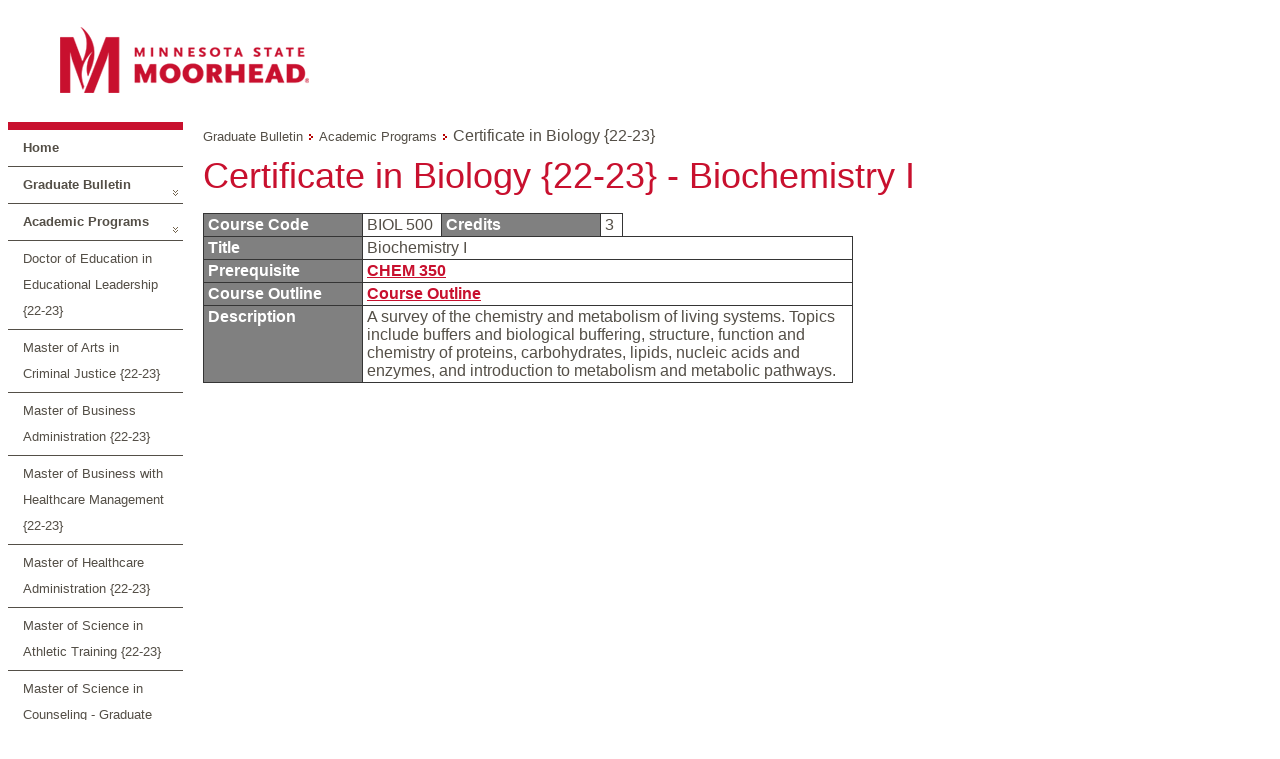

--- FILE ---
content_type: text/html; charset=utf-8
request_url: https://navigator.mnstate.edu/Catalog/ViewCatalog.aspx?pageid=viewcatalog&topicgroupid=5351&entitytype=CID&entitycode=BIOL+500&loaduseredits=True
body_size: 27966
content:


<!DOCTYPE html>

<html xmlns="http://www.w3.org/1999/xhtml" >
<head id="ctl00_ctl00_head"><title>
	Navigator Suite - Catalog - View Catalog
</title><link href="../App_Themes/Moorhead/Amanda.css" type="text/css" rel="stylesheet" /><link href="../App_Themes/Moorhead/Catalog.css" type="text/css" rel="stylesheet" /><link href="../App_Themes/Moorhead/Default.css" type="text/css" rel="stylesheet" /><link href="../App_Themes/Moorhead/Layout.css" type="text/css" rel="stylesheet" /></head>
<body>
	<form method="post" action="./ViewCatalog.aspx?pageid=viewcatalog&amp;topicgroupid=5351&amp;entitytype=CID&amp;entitycode=BIOL+500&amp;loaduseredits=True" id="aspnetForm">
<div class="aspNetHidden">
<input type="hidden" name="__EVENTTARGET" id="__EVENTTARGET" value="" />
<input type="hidden" name="__EVENTARGUMENT" id="__EVENTARGUMENT" value="" />
<input type="hidden" name="__VIEWSTATE" id="__VIEWSTATE" value="NuCzKv9fWZo7KIdUNgYEt8jcAG4ouhJ0k4YYhvMNi8qPcYPVVrb7Xf0UO0TsY7wXgd5RdAQPii2nNTCUZ02i7fsFcbvA1ugqvt3sWz0Y6PwkJkS7pVfJCtg3sVp0/zksAPUHlfXGE1McHz9mOnkKAeYZrfpgJG6v59hVNjKLiiYSdWv6iGNmjvAEP0MnNB4AktRHujlA9n2fuDgLohY1Fjqgu5s0gKHoUmOMnysTPT8/aYozTttXxBTgSIzKXphZB/6X2TiCqGNsQN6Ic2X8a0ZfgYfdPbSGG/5eogvKmc+LwMs/uFgkvUc4jQ0TkDu7BlNVKc+6A4okCLJUAtEiUY91yaroeeIJYUPOWcSIbe4=" />
</div>

<script type="text/javascript">
//<![CDATA[
var theForm = document.forms['aspnetForm'];
function __doPostBack(eventTarget, eventArgument) {
    if (!theForm.onsubmit || (theForm.onsubmit() != false)) {
        theForm.__EVENTTARGET.value = eventTarget;
        theForm.__EVENTARGUMENT.value = eventArgument;
        theForm.submit();
    }
}
//]]>
</script>


<script src="/WebResource.axd?d=pynGkmcFUV13He1Qd6_TZExhIm21b7eSgbaSk05NtN1E7lQ-gks9jYiyxY9wdJHdo9jiABYcJLczVYV6po3aRg2&amp;t=638942030805310136" type="text/javascript"></script>


<script src="/ScriptResource.axd?d=yeSNAJTOPtPimTGCAo3Llbq1-Z4Uv__vGlvGeiLCAj8_YkurKNgY5WkaM_pgMqseFt-wemsbAZEw06T6CMpogJAUmwohCZSf2Yf5WifHD68bYYkk7bh2NACABiPqsF3l0&amp;t=59315791" type="text/javascript"></script>
<script type="text/javascript">
//<![CDATA[
if (typeof(Sys) === 'undefined') throw new Error('ASP.NET Ajax client-side framework failed to load.');
//]]>
</script>

<script src="/ScriptResource.axd?d=DT3YJR8QaqV61-teuz0hggn2aX8ApBMqCTs33pmYMlgvE6R8ARQ5kAQXWpQws2ZcyJWCJscRkMXTjQZdz6bcp5uA2jM2LM2C5DTLuMy67lchMQucWj3ADL1fa9oE2lXRNnpnFD1kFVKlEXMfMrbiNw2&amp;t=59315791" type="text/javascript"></script>
<script src="../Javascript/jquery-1.3.2.min.js" type="text/javascript"></script>
<script src="../Javascript/jquery-ui-1.7.1.custom.min.js" type="text/javascript"></script>
<script src="../Javascript/jquery.cluetip.js" type="text/javascript"></script>
<script src="../Javascript/jquery.json.min.js" type="text/javascript"></script>
<script src="../Javascript/jquery.contextmenu.r2.js" type="text/javascript"></script>
<script src="../Javascript/jquery.form.js" type="text/javascript"></script>
<script src="../Javascript/jquery.deac.js" type="text/javascript"></script>
<script src="../Javascript/ui.toaster.js" type="text/javascript"></script>
<script src="/ScriptResource.axd?d=xXyXm_bRgGX8bUPGrtt_nu2gl4LN1WzA4fDqhOfO6bCkL7foZVKcOd17VYwT7JJbOwkTOoO5q00ibSEHEIgYBWVIAab9LW0pTiEIrgxOQ3SPe83I-O_-t1dhszQCeNdDB9CqCBOrkq64ezmSgWIxkUqba_9OxH5Iv32AssH4WgEpL3i5tLtYPbPuLqizE-vn0&amp;t=ffffffffb4aa1f14" type="text/javascript"></script>
<script src="/ScriptResource.axd?d=atBqXbZSvsNYIJdMUft-9X6_u6xKYcstL2pBtHui_YTp4hc5DL_7t9C-OSxEoNgShuV05_Em_hYe-87AUo9b7ADJZIu-Io5l8UJvpvEspdcB6CG5tjR1wD9_R6SZhqfcGC4M3miN5y3YlMuT5fseQRAO4qqJTANH42FB5Yl9jeip7F0EGPc3mTs-mE3L-OJP0&amp;t=ffffffffb4aa1f14" type="text/javascript"></script>
<script src="../App_Themes/NavigatorSuite/js/respond.js" type="text/javascript"></script>
<script src="/bundles/WebFormsJs?v=AAyiAYwMfvmwjNSBfIMrBAqfU5exDukMVhrRuZ-PDU01" type="text/javascript"></script>
<script src="/ScriptResource.axd?d=HmPHS4c8DJOsyehLgTYT9B73fumG69lFJx1eK1HX-zLfnD4Y-PdSWFeEmNJkOA-ZPtlyfHuBsuHWvzxUHRvR09EiUdHk-rgE6tZ0amOobRpPYPd_ePJXaEVRqQ9ROT1Q0&amp;t=59315791" type="text/javascript"></script>
<script src="/ScriptResource.axd?d=yU8qy6lBkK3tBrsJLcY-r72Hc10i9lvrZDGH4_51Z4tU840Ed1ArEdBMvEWX2Nc05HLM25Q3MMivQLR8M_NMnXaYeWuGdW01xEuX93xeRqsiEOwtYBvnR97L9W59YjUC0&amp;t=59315791" type="text/javascript"></script>
<script src="/ScriptResource.axd?d=NoZa34-nMS7-Xc6gGOLpOiAFRPiLVZ_BCWtI5k6nruizWZqKu3USIh6sf43_DFoBgBJ4_2TotykQQJ-UDjO8buXlVT9u3xkvta8Z3vYORnHgy7pdON-_rjzbM9fLNn8tMEd9iOIAsWkcq1M1Bivvyw2&amp;t=59315791" type="text/javascript"></script>
<script src="/ScriptResource.axd?d=5wXllp0R9IGmTo_t5PpL_7Xg9GwVbig932smSGBAcBtt4iLYq2RjRTZElOJMT_bY2BdkfO569rlUdWuV22ovbJnggxPh0AtcmDsPvSaTY3eXuoxBqE8WwFD51tKbyWSGDBoBlDRy00VjJ4KolzEZVA2&amp;t=59315791" type="text/javascript"></script>
<script src="/ScriptResource.axd?d=4_gab3U6BZ-MxaDo3nzgHi7TdnSFc6kNqYAbYsne-SFxBB29-dIypb9iQHiOP5MnsW0ua5OyqAaY6yEZxlGQtWkqWs7aNMQESGyVDdo7drzKC1XcW3zqDESaYiAu6ihZDTyTab7vYqTbERhCFyW7dQ2&amp;t=59315791" type="text/javascript"></script>
<script src="/ScriptResource.axd?d=GIDUvP_Wj4GjkKB3ra3W_yn7sttiSCcdKx2PlQFKtU2MWpCvtqPGI4dTcXwrKH_ptjj3zolbhcxvZO-p1eOsGtxWs-XUGtdip0AwjjzB27xdectPbEmkh2nxpDPSoXLQQI1bOv-AKn0K4_MXp9v3iA2&amp;t=59315791" type="text/javascript"></script>
<script src="/ScriptResource.axd?d=wlT_R2DeOdZ-aZsIrpQtodWATPCxO5_rgzOU7nHpYt8kmYAwDdtecQIPhE33FgdP2WmdeYDEJKmcF7n8OIqiXnIQFjZnTclLd_YCzfTqf7MLbMicNEJk6c9cdEd7rxz7Ky157V6mD5XYydAxrpjv1A2&amp;t=59315791" type="text/javascript"></script>
<script src="/ScriptResource.axd?d=fLmPtwBM7iAqsX1ogwShTxPsnuw7s2Hcu_6Dy63SaAHq7BuRQ4puQilbW8F8lnMR8lPNWi80-6IQhc1smNVsQoAZZVjTUHzCnd-kVlrkxWgsUh2f2gN545H_cZsKVxhH0&amp;t=59315791" type="text/javascript"></script>
<script src="/ScriptResource.axd?d=KlVVRC4N-YzWREwWDKOK9Jz2ON8i-fHV_l3EwoOJn0MsfSU2dVOHu6JA8HfaECvAHVPAVGu1fk8iCTN6lbN7tTxCP9HtjqJ0Pzl07BKlfEgyZX6Qr2iY0RNh_4YLMyirnntYjYuN_r3bgK8SSW764A2&amp;t=59315791" type="text/javascript"></script>
<script src="/ScriptResource.axd?d=5Nr-uMYZyLm5xEuw-KjrfdGqnQ1ffYGZl2Sl7Ynwl6AVkOppShy-RVbjSANHaS37xIeWJQOtKwj2YTay-wF2o4D3we8icQl8bV4qr4H0SKnB3pmb7g7Y1uRwRmppQJ_OyfGA6AnV4yGjqogYWkJ5044nbfqW8WNkZh0GYCTkd9A1&amp;t=59315791" type="text/javascript"></script>
<script src="/ScriptResource.axd?d=OFchIa8TEHI7HoGbRKmlec53EWiZftYjz6KhvWj9MOvaQDMA43GpfcC0mYIwui-OSdtmJSSMz8Jn0fisLzSEVGTa6FvaUth8RxpVmz7bO46-qg_u6C3A7iz5Ca0HuouUJZZ_8s4JL1nwYH_icdXcYA2&amp;t=59315791" type="text/javascript"></script>
<script src="/ScriptResource.axd?d=bIonRf5y09ikKo0gXuFwrzyOkxrSmquB9b264lnbh5g5gGA9ZvIVqPO7Dj_sN70LRXP8FHFowGkxJbLTsHizigwTFi_K872kv4TLUg3ZzokQ_SodBA0mD3eeU5mh9UfbkQw89z9blr6mZDdF5asfcp-HpcivVKun9XT0LbmvxRM1&amp;t=59315791" type="text/javascript"></script>
<script src="/ScriptResource.axd?d=mi2OcNv48xWANXsxQ04XhoBjt2lkBDyY01_tGJ8WcWD7pYbnUeqE-GZRox-jq99OUFpLbWKpjLcZ3398HZvbLay03wEgIaKoj1R2I1zd9vIhA8mwBtNbUMJgkGa4s26i0&amp;t=59315791" type="text/javascript"></script>
<script src="/ScriptResource.axd?d=pm_NLmic1FzmzFbRjsvfIO96iR-RNc2mItGZElPr4xGR5-GBYlFMJntkwlP7L7VyL9mFEeDJaViGy5Dk2Sdd-JQ0qKTz5W3J6rd3FXRAzT6yr6MKBXCjQsbF7WuyA0Ls0&amp;t=59315791" type="text/javascript"></script>
<script src="/ScriptResource.axd?d=VlfI4xD6HtABU5Rw0MhkIT6Q60E3jImPhJigshU8JCjis4EXv3ALEdLiiO4pKyPvpSZR0qQG_RueYOnmu5ceAbr92I4V-qlgXlqIdbfGetaIELIQHKeBnYVtok614-XHl-U7e_XIXmS6iLr7UElNfw2&amp;t=59315791" type="text/javascript"></script>
<script src="/ScriptResource.axd?d=wGudlNUh3NXCjvyZmqc7e6kgzqk55BUar8wY0HK5tNyuTNit7tsrSPcAn06RdjP3Z2lDD_IskX25LHDidhHAQR94xOmzj9DegjTUgYL5NKAb9SFxYBFtXbT0RnK3-ZObLcsKAqBwSn-XxqrYB9ggNQ2&amp;t=59315791" type="text/javascript"></script>
<script src="/ScriptResource.axd?d=1MUcAleZsElV5ObEl_9Ztd9wNuW85WBqdVXtMCZiSekX-30KIeyxd2Jek5MXYYTys9I7suSZNMpvnpK3WHO9KapIQUDUcPAEPwogLiHxJGcPD9p14sKQRf6NkgU76Rm6kKuNgWea3OcYHl_pIv5Y-A2&amp;t=59315791" type="text/javascript"></script>
<script src="/ScriptResource.axd?d=fD5ScntIQ6xGRLqCKve7VPBSr9tcxz8eMFcEQfCaXx55sf8fmfSPeQuDaBo1D9fsyxKcvjEJRjrMA6AtfQRoZN5gOMd68UvY0UjdOqHU82iw6yOhxhdrjbGcAGrxrb2zkGONz3J7345_dQtvT53_e10DyleB0R3sc6thYIKg2tA1&amp;t=59315791" type="text/javascript"></script>
<script src="/ScriptResource.axd?d=8ixDPGNlZF3v1mdwd7XU19KW9Ru1e4QO9lqAoyuJsi1cuEvkDfmDMT74zTeH0DCtYcpQo9wqNRhNCZoTdeZ57id8tauz0xZ9fDyIi4crxnFKSemnImdhkBR9GMTFkIjtkwr__EhnQpp9woP7zRhm8A2&amp;t=59315791" type="text/javascript"></script>
<script src="/ScriptResource.axd?d=dCxEpbHev_28Udz_vQvSNOdQ9bj8-zJceGYNWvUkb-xz4d3uJnZi4Sbm1bsNGAXHRx7NGu-Fzja7fYbaV675kuFUB6Q5-GwM9xa3ZUSJVORnLvTYRquVyTgy8n0vkB9ziUxm9Swg0et0eP9tZsg16Q2&amp;t=59315791" type="text/javascript"></script>
<script type="text/javascript">
//<![CDATA[
var PageMethods = function() {
PageMethods.initializeBase(this);
this._timeout = 0;
this._userContext = null;
this._succeeded = null;
this._failed = null;
}
PageMethods.prototype = {
_get_path:function() {
 var p = this.get_path();
 if (p) return p;
 else return PageMethods._staticInstance.get_path();},
HasPermissionGroup:function(groupCode,succeededCallback, failedCallback, userContext) {
/// <param name="groupCode" type="String">System.String</param>
/// <param name="succeededCallback" type="Function" optional="true" mayBeNull="true"></param>
/// <param name="failedCallback" type="Function" optional="true" mayBeNull="true"></param>
/// <param name="userContext" optional="true" mayBeNull="true"></param>
return this._invoke(this._get_path(), 'HasPermissionGroup',false,{groupCode:groupCode},succeededCallback,failedCallback,userContext); }}
PageMethods.registerClass('PageMethods',Sys.Net.WebServiceProxy);
PageMethods._staticInstance = new PageMethods();
PageMethods.set_path = function(value) {
PageMethods._staticInstance.set_path(value); }
PageMethods.get_path = function() { 
/// <value type="String" mayBeNull="true">The service url.</value>
return PageMethods._staticInstance.get_path();}
PageMethods.set_timeout = function(value) {
PageMethods._staticInstance.set_timeout(value); }
PageMethods.get_timeout = function() { 
/// <value type="Number">The service timeout.</value>
return PageMethods._staticInstance.get_timeout(); }
PageMethods.set_defaultUserContext = function(value) { 
PageMethods._staticInstance.set_defaultUserContext(value); }
PageMethods.get_defaultUserContext = function() { 
/// <value mayBeNull="true">The service default user context.</value>
return PageMethods._staticInstance.get_defaultUserContext(); }
PageMethods.set_defaultSucceededCallback = function(value) { 
 PageMethods._staticInstance.set_defaultSucceededCallback(value); }
PageMethods.get_defaultSucceededCallback = function() { 
/// <value type="Function" mayBeNull="true">The service default succeeded callback.</value>
return PageMethods._staticInstance.get_defaultSucceededCallback(); }
PageMethods.set_defaultFailedCallback = function(value) { 
PageMethods._staticInstance.set_defaultFailedCallback(value); }
PageMethods.get_defaultFailedCallback = function() { 
/// <value type="Function" mayBeNull="true">The service default failed callback.</value>
return PageMethods._staticInstance.get_defaultFailedCallback(); }
PageMethods.set_enableJsonp = function(value) { PageMethods._staticInstance.set_enableJsonp(value); }
PageMethods.get_enableJsonp = function() { 
/// <value type="Boolean">Specifies whether the service supports JSONP for cross domain calling.</value>
return PageMethods._staticInstance.get_enableJsonp(); }
PageMethods.set_jsonpCallbackParameter = function(value) { PageMethods._staticInstance.set_jsonpCallbackParameter(value); }
PageMethods.get_jsonpCallbackParameter = function() { 
/// <value type="String">Specifies the parameter name that contains the callback function name for a JSONP request.</value>
return PageMethods._staticInstance.get_jsonpCallbackParameter(); }
PageMethods.set_path("ViewCatalog.aspx");
PageMethods.HasPermissionGroup= function(groupCode,onSuccess,onFailed,userContext) {
/// <param name="groupCode" type="String">System.String</param>
/// <param name="succeededCallback" type="Function" optional="true" mayBeNull="true"></param>
/// <param name="failedCallback" type="Function" optional="true" mayBeNull="true"></param>
/// <param name="userContext" optional="true" mayBeNull="true"></param>
PageMethods._staticInstance.HasPermissionGroup(groupCode,onSuccess,onFailed,userContext); }
//]]>
</script>

<div class="aspNetHidden">

	<input type="hidden" name="__VIEWSTATEGENERATOR" id="__VIEWSTATEGENERATOR" value="B93BE46D" />
</div>
	<script type="text/javascript">
//<![CDATA[
Sys.WebForms.PageRequestManager._initialize('ctl00$ctl00$sm', 'aspnetForm', [], [], [], 360000, 'ctl00$ctl00');
//]]>
</script>

	<div>
		
		<div class="container">
			<div class="maincontent">
				

<script language="javascript" type="text/javascript">
var $j = jQuery.noConflict();
var currentTab = "first";
var currentResult = null;

//Toggle the currently selected tab
function ToggleTab(selectedTab){
	//Turn off 'selected' on old tab
	$j('#' + currentTab).removeClass('ui-state-default ui-corner-right ui-tabs-selected ui-state-active');
	$j('#' + currentTab).addClass('ui-state-default ui-corner-right');
	
	//Turn on 'selected' on new tab
	$j('#' + selectedTab).removeClass('ui-state-default ui-corner-right');
	$j('#' + selectedTab).addClass('ui-state-default ui-corner-right ui-tabs-selected ui-state-active');
	
	//Hide old content
	$j('#' + currentTab + 'TabContent').hide();
	
	//Show new content
	$j('#' + selectedTab + 'TabContent').show();
		
	//Store new current tab
	currentTab = selectedTab;

	return false;
}

//Initialize which tab is displayed initially
function InitializeTab(){
	currentTab = "first";
}

//Collapses a search result
function Collapse(result){
	$j(result).children("div#details").hide();
	$j(result).removeClass('searchResult searchResult-selected');
	$j(result).addClass('searchResult');
}

//Expands a search result
function Expand(result){
	$j(result).children("div#details").show();
	$j(result).removeClass('searchResult');
	$j(result).addClass('searchResult searchResult-selected');
}

//Toggle the current expanded search result
function CollapseExpand(toggledResult){
	//If no current result, expand new one
	if(currentResult == null){
		Expand(toggledResult);
		currentResult = toggledResult;
	}
	//If the current result is different then the new result, collapse the old result
	else if(toggledResult != currentResult){
		Collapse(currentResult);
		Expand(toggledResult);
		currentResult = toggledResult;
	}
	//If the current result is the same as the new result, collapse it
	else {
		Collapse(currentResult);
		currentResult = null;
	}	
}

//Initialize which result is currently expanded
function InitializeResult(){
	currentResult = null;
}

Sys.Application.add_load(InitializeTab);
Sys.Application.add_load(InitializeResult);
</script>
<script language="javascript" type="text/javascript">

</script>


	<div id="main-container">
		<div id="main-banner">
			<div id="main-branding">
				<div id="main-branding-logo">
					<a title="Minnesota State Moorhead Homepage" href="http://www.mnstate.edu/" rel="home"><img height="87" width="321" alt="Minnesota State Moorhead" src="../App_Themes/Moorhead/Images/MSUM.png"/></a>
				</div>
				<div id="main-branding-tagline"></div>
			</div>
			
		</div>
		<table border="0" cellpadding="0" cellspacing="0">
			<tr valign="top">
				<td>
					<div style="float:left;width:175px;border-top: .5em solid #c8102e;">
						<ul id="ctl00_ctl00_mainLayoutContent_navigationMenu_navigationMenu" class="catalognavigationmenu nav nav-sidebar"><li class="catalognavigationmenu-home navmenu-home-1"><a id="ctl00_ctl00_mainLayoutContent_navigationMenu_homeLink" onkeypress="if(event.keyCode==13){$j(this)[0].click();}" href="/Catalog/ViewCatalog.aspx?pageid=viewcatalog&amp;loaduseredits=True">Home</a></li><li class="catalognavigationmenu-catalog-parent"><a id="ctl00_ctl00_mainLayoutContent_navigationMenu_menuItem_CLG_40" onkeypress="if(event.keyCode==13){$j(this)[0].click();}" href="/Catalog/ViewCatalog.aspx?pageid=viewcatalog&amp;catalogid=40&amp;loaduseredits=True">Graduate  Bulletin</a></li><li class="catalognavigationmenu-chapter-parent"><a id="ctl00_ctl00_mainLayoutContent_navigationMenu_menuItem_CHA_590" onkeypress="if(event.keyCode==13){$j(this)[0].click();}" href="/Catalog/ViewCatalog.aspx?pageid=viewcatalog&amp;catalogid=40&amp;chapterid=590&amp;loaduseredits=True">Academic Programs</a></li><li class="catalognavigationmenu-topicgroup"><a id="ctl00_ctl00_mainLayoutContent_navigationMenu_menuItem_TPG_5346" onkeypress="if(event.keyCode==13){$j(this)[0].click();}" href="/Catalog/ViewCatalog.aspx?pageid=viewcatalog&amp;catalogid=40&amp;chapterid=590&amp;topicgroupid=5346&amp;loaduseredits=True">Doctor of Education in Educational Leadership {22-23}</a></li><li class="catalognavigationmenu-topicgroup"><a id="ctl00_ctl00_mainLayoutContent_navigationMenu_menuItem_TPG_5406" onkeypress="if(event.keyCode==13){$j(this)[0].click();}" href="/Catalog/ViewCatalog.aspx?pageid=viewcatalog&amp;catalogid=40&amp;chapterid=590&amp;topicgroupid=5406&amp;loaduseredits=True">Master of Arts in Criminal Justice {22-23}</a></li><li class="catalognavigationmenu-topicgroup"><a id="ctl00_ctl00_mainLayoutContent_navigationMenu_menuItem_TPG_5337" onkeypress="if(event.keyCode==13){$j(this)[0].click();}" href="/Catalog/ViewCatalog.aspx?pageid=viewcatalog&amp;catalogid=40&amp;chapterid=590&amp;topicgroupid=5337&amp;loaduseredits=True">Master of Business Administration {22-23}</a></li><li class="catalognavigationmenu-topicgroup"><a id="ctl00_ctl00_mainLayoutContent_navigationMenu_menuItem_TPG_5338" onkeypress="if(event.keyCode==13){$j(this)[0].click();}" href="/Catalog/ViewCatalog.aspx?pageid=viewcatalog&amp;catalogid=40&amp;chapterid=590&amp;topicgroupid=5338&amp;loaduseredits=True">Master of Business with Healthcare Management {22-23}</a></li><li class="catalognavigationmenu-topicgroup"><a id="ctl00_ctl00_mainLayoutContent_navigationMenu_menuItem_TPG_5339" onkeypress="if(event.keyCode==13){$j(this)[0].click();}" href="/Catalog/ViewCatalog.aspx?pageid=viewcatalog&amp;catalogid=40&amp;chapterid=590&amp;topicgroupid=5339&amp;loaduseredits=True">Master of Healthcare Administration {22-23}</a></li><li class="catalognavigationmenu-topicgroup"><a id="ctl00_ctl00_mainLayoutContent_navigationMenu_menuItem_TPG_5405" onkeypress="if(event.keyCode==13){$j(this)[0].click();}" href="/Catalog/ViewCatalog.aspx?pageid=viewcatalog&amp;catalogid=40&amp;chapterid=590&amp;topicgroupid=5405&amp;loaduseredits=True">Master of Science in Athletic Training {22-23}</a></li><li class="catalognavigationmenu-topicgroup"><a id="ctl00_ctl00_mainLayoutContent_navigationMenu_menuItem_TPG_5347" onkeypress="if(event.keyCode==13){$j(this)[0].click();}" href="/Catalog/ViewCatalog.aspx?pageid=viewcatalog&amp;catalogid=40&amp;chapterid=590&amp;topicgroupid=5347&amp;loaduseredits=True">Master of Science in Counseling - Graduate Certificates in Addiction, Professional, and School Counseling {22-23}</a></li><li class="catalognavigationmenu-topicgroup"><a id="ctl00_ctl00_mainLayoutContent_navigationMenu_menuItem_TPG_5341" onkeypress="if(event.keyCode==13){$j(this)[0].click();}" href="/Catalog/ViewCatalog.aspx?pageid=viewcatalog&amp;catalogid=40&amp;chapterid=590&amp;topicgroupid=5341&amp;loaduseredits=True">Master of Science in Curriculum & Instruction {22-23}</a></li><li class="catalognavigationmenu-topicgroup"><a id="ctl00_ctl00_mainLayoutContent_navigationMenu_menuItem_TPG_5348" onkeypress="if(event.keyCode==13){$j(this)[0].click();}" href="/Catalog/ViewCatalog.aspx?pageid=viewcatalog&amp;catalogid=40&amp;chapterid=590&amp;topicgroupid=5348&amp;loaduseredits=True">Master of Science & Specialist Degree in Educational Leadership {22-23}</a></li><li class="catalognavigationmenu-topicgroup"><a id="ctl00_ctl00_mainLayoutContent_navigationMenu_menuItem_TPG_5342" onkeypress="if(event.keyCode==13){$j(this)[0].click();}" href="/Catalog/ViewCatalog.aspx?pageid=viewcatalog&amp;catalogid=40&amp;chapterid=590&amp;topicgroupid=5342&amp;loaduseredits=True">Master of Science in Nursing - Graduate Certificates in Nurse Education, Nurse Administration & Organizational Systems Leadership, and Informatics, Evidence-Based Practice & Project Management/Strategy {22-23}</a></li><li class="catalognavigationmenu-topicgroup"><a id="ctl00_ctl00_mainLayoutContent_navigationMenu_menuItem_TPG_5343" onkeypress="if(event.keyCode==13){$j(this)[0].click();}" href="/Catalog/ViewCatalog.aspx?pageid=viewcatalog&amp;catalogid=40&amp;chapterid=590&amp;topicgroupid=5343&amp;loaduseredits=True">Master of Science & Specialist Degree in School Psychology {22-23}</a></li><li class="catalognavigationmenu-topicgroup"><a id="ctl00_ctl00_mainLayoutContent_navigationMenu_menuItem_TPG_5350" onkeypress="if(event.keyCode==13){$j(this)[0].click();}" href="/Catalog/ViewCatalog.aspx?pageid=viewcatalog&amp;catalogid=40&amp;chapterid=590&amp;topicgroupid=5350&amp;loaduseredits=True">Master of Science in Special Education {22-23}</a></li><li class="catalognavigationmenu-topicgroup"><a id="ctl00_ctl00_mainLayoutContent_navigationMenu_menuItem_TPG_5344" onkeypress="if(event.keyCode==13){$j(this)[0].click();}" href="/Catalog/ViewCatalog.aspx?pageid=viewcatalog&amp;catalogid=40&amp;chapterid=590&amp;topicgroupid=5344&amp;loaduseredits=True">Master of Science in Speech-Language Pathology {22-23}</a></li><li class="catalognavigationmenu-topicgroup"><a id="ctl00_ctl00_mainLayoutContent_navigationMenu_menuItem_TPG_5409" onkeypress="if(event.keyCode==13){$j(this)[0].click();}" href="/Catalog/ViewCatalog.aspx?pageid=viewcatalog&amp;catalogid=40&amp;chapterid=590&amp;topicgroupid=5409&amp;loaduseredits=True">Master of Social Work {22-23}</a></li><li class="catalognavigationmenu-topicgroup"><a id="ctl00_ctl00_mainLayoutContent_navigationMenu_menuItem_TPG_5345" onkeypress="if(event.keyCode==13){$j(this)[0].click();}" href="/Catalog/ViewCatalog.aspx?pageid=viewcatalog&amp;catalogid=40&amp;chapterid=590&amp;topicgroupid=5345&amp;loaduseredits=True">Certificate in Kodaly {22-23}</a></li><li class="catalognavigationmenu-topicgroup"><a id="ctl00_ctl00_mainLayoutContent_navigationMenu_menuItem_TPG_5349" onkeypress="if(event.keyCode==13){$j(this)[0].click();}" href="/Catalog/ViewCatalog.aspx?pageid=viewcatalog&amp;catalogid=40&amp;chapterid=590&amp;topicgroupid=5349&amp;loaduseredits=True">Certificate in Mathematics {22-23}</a></li><li class="catalognavigationmenu-topicgroup-selected"><a id="ctl00_ctl00_mainLayoutContent_navigationMenu_menuItem_TPG_5351" onkeypress="if(event.keyCode==13){$j(this)[0].click();}" href="/Catalog/ViewCatalog.aspx?pageid=viewcatalog&amp;catalogid=40&amp;chapterid=590&amp;topicgroupid=5351&amp;loaduseredits=True">Certificate in Biology {22-23}</a></li><li class="catalognavigationmenu-topicgroup"><a id="ctl00_ctl00_mainLayoutContent_navigationMenu_menuItem_TPG_5352" onkeypress="if(event.keyCode==13){$j(this)[0].click();}" href="/Catalog/ViewCatalog.aspx?pageid=viewcatalog&amp;catalogid=40&amp;chapterid=590&amp;topicgroupid=5352&amp;loaduseredits=True">Certificate in Chemistry {22-23}</a></li><li class="catalognavigationmenu-topicgroup"><a id="ctl00_ctl00_mainLayoutContent_navigationMenu_menuItem_TPG_5401" onkeypress="if(event.keyCode==13){$j(this)[0].click();}" href="/Catalog/ViewCatalog.aspx?pageid=viewcatalog&amp;catalogid=40&amp;chapterid=590&amp;topicgroupid=5401&amp;loaduseredits=True">Certificate in Teacher Leadership {22-23}</a></li></ul>
					</div>
				</td>
				<td width="100%" style="padding-left:20px;">
					<!--<a onclick="$j.deac.fn.printPage();return false;" href="javascript:;">Print</a>-->
					<div id="breadCrumbContainer" style="padding-bottom:10px;padding-top:5px;" class="breadcrumb">
						<a id="ctl00_ctl00_mainLayoutContent_breadCrumb_catalogLink" onkeypress="if(event.keyCode==13){$j(this)[0].click();}" href="/Catalog/ViewCatalog.aspx?pageid=viewcatalog&amp;catalogid=40&amp;loaduseredits=True">Graduate  Bulletin</a>&nbsp;<img id="ctl00_ctl00_mainLayoutContent_breadCrumb_parentChapterLinkSpacer_0Image" src="/App_Themes/Moorhead/Images/SiteMapPath.gif" alt="Next Level" />&nbsp;<a id="ctl00_ctl00_mainLayoutContent_breadCrumb_parentChapterLink_0" onkeypress="if(event.keyCode==13){$j(this)[0].click();}" href="/Catalog/ViewCatalog.aspx?pageid=viewcatalog&amp;catalogid=40&amp;chapterid=590&amp;loaduseredits=True">Academic Programs</a>&nbsp;<img id="ctl00_ctl00_mainLayoutContent_breadCrumb_topicGroupLinkSpacerImage" src="/App_Themes/Moorhead/Images/SiteMapPath.gif" alt="Next Level" />&nbsp;<span class="label">Certificate in Biology {22-23}</span>
					</div>
					<!--<span id="ctl00_ctl00_mainLayoutContent_prevNext_firstButton" class="aspNetDisabled"></span><span id="ctl00_ctl00_mainLayoutContent_prevNext_previousButton" class="aspNetDisabled"></span><span id="ctl00_ctl00_mainLayoutContent_prevNext_nextButton" onclick="window.location = &#39;/Catalog/ViewCatalog.aspx?pageid=viewcatalog&amp;topicgroupid=5351&amp;topicid=5789&amp;loaduseredits=True&#39;;return false;"></span><span id="ctl00_ctl00_mainLayoutContent_prevNext_lastButton" onclick="window.location = &#39;/Catalog/ViewCatalog.aspx?pageid=viewcatalog&amp;topicgroupid=5351&amp;topicid=5789&amp;loaduseredits=True&#39;;return false;"></span>-->
					
					<div class="printcontent">
					<span id="ctl00_ctl00_mainLayoutContent_pageTitle" class="catalogtitle">Certificate in Biology {22-23} - Biochemistry I</span>
					
	
<BR>
<p>
<table border="0" cellspacing="0" cellpadding="0" width="650">
	<tbody>
		<tr valign="top">
			<td class="courseLabelCell">Course Code</td>
			<td>
				<table border="0" cellpadding="0" cellspacing="0">
					<tr valign="top">
						<td class="courseValueCell" style="border-right:0px;">BIOL 500&nbsp;</td>
						<td class="courseLabelCell">Credits</td>
						<td class="courseValueCell">3&nbsp;</td>
						
					</tr>
				</table>
			</td>
		</tr>
		<tr valign="top">
			<td class="courseLabelCell">Title</td>
			<td class="courseValueCell">Biochemistry I&nbsp;</td>
		</tr>

		
		<tr valign="top">
			<td class="courseLabelCell">Prerequisite</td>
			<td class="courseValueCell"><a href="/Catalog/ViewCatalog.aspx?pageid=viewcatalog&topicgroupid=5351&entitytype=CID&entitycode=CHEM+350&loaduseredits=True" class="topictooltip" title="CHEM 350" rel="/Content/Default/Controls/Catalog/TopicTooltip.aspx?pageid=topictooltip&topicgroupid=5351&entitytype=CID&entitycode=CHEM+350&cgid=22&loaduseredits=True">CHEM 350</a>&nbsp;</td>
		</tr>

	

		
		<tr valign="top">
			<td class="courseLabelCell">Course Outline</td>
			<td class="courseValueCell"><a href='https://www.mnstate.edu/direct/coursedescription?courseId=00189336'>Course Outline</a>&nbsp;</td>
		</tr>


		<tr valign="top">
			<td class="courseLabelCell" style="border-bottom: solid 1px #353535;">Description</td>
			<td class="courseValueCell" style="border-bottom: solid 1px #353535;">A survey of the chemistry and metabolism of living systems.  Topics include buffers and biological buffering, structure, function and chemistry of proteins, carbohydrates, lipids, nucleic acids and enzymes, and introduction to metabolism and metabolic pathways.   &nbsp;</td>
		</tr>
	</tbody>
</table>
<br /><br />







	

					</div>
				</td>
			</tr>
		</table>

	</div>



			</div>
		</div>
	</div>
	</form>
</body>
</html>

<script type="text/javascript">
	Sys.Application.add_load(function () {
		if (typeof $j.fn.cluetip == 'function') {
			$j('a.topictooltip').cluetip({
				width: '430px',
				sticky: false,
				activation: 'hover',
				arrows: true,
				dropShadow: true,
				ajaxProcess: function (data) {
					return $j(data).find('.topic-tooltip-detail').html();
				}
			});
		}
	});
</script>

--- FILE ---
content_type: text/javascript
request_url: https://navigator.mnstate.edu/ScriptResource.axd?d=OFchIa8TEHI7HoGbRKmlec53EWiZftYjz6KhvWj9MOvaQDMA43GpfcC0mYIwui-OSdtmJSSMz8Jn0fisLzSEVGTa6FvaUth8RxpVmz7bO46-qg_u6C3A7iz5Ca0HuouUJZZ_8s4JL1nwYH_icdXcYA2&t=59315791
body_size: 8492
content:
// Name:        Accordion.AccordionBehavior.debug.js
// Assembly:    AjaxControlToolkit
// Version:     4.5.7.1005
// FileVersion: 4.5.7.1005
// (c) 2010 CodePlex Foundation



/// <reference name="MicrosoftAjax.debug.js" />
/// <reference name="MicrosoftAjaxTimer.debug.js" />
/// <reference name="MicrosoftAjaxWebForms.debug.js" />
/// <reference path="../ExtenderBase/BaseScripts.js" />
/// <reference path="../Common/Common.js" />
/// <reference path="../Compat/Timer/Timer.js" />
/// <reference path="../Animation/Animations.js" />



(function() {
var scriptName = "ExtendedAccordion";

function execute() {

Type.registerNamespace('Sys.Extended.UI');

Sys.Extended.UI.AutoSize = function() {
    /// <summary>
    /// The AutoSize enumeration is used to specify how the AccordionBehavior limits
    /// the growth of the accordion when panes are expanded and collapsed.  It must
    /// correspond to the AutoSize CLR enumeration in AutoSize.cs.
    /// </summary>
    /// <field name="None" type="Number" integer="true">
    /// Allow the accordion to expand/collapse without restriction.
    /// </field>
    /// <field name="Fill" type="Number" integer="true">
    /// Keep the accordion the same size as its specified size.  If any
    /// panes are larger or smaller than the available space, grow or shrink
    /// them to the available space.
    /// </field>
    /// <field name="Limit" type="Number" integer="true">
    /// Prevent the accordion from growing any larger than its specified size.
    /// If the content of a pane is too large to fit, grow it to fill the
    /// remaining space.
    /// </field>
    throw Error.invalidOperation();
}
Sys.Extended.UI.AutoSize.prototype = {
    None : 0,
    Fill : 1,
    Limit : 2
}
Sys.Extended.UI.AutoSize.registerEnum("Sys.Extended.UI.AutoSize", false);


Sys.Extended.UI.AccordionSelectedIndexChangeEventArgs = function(oldIndex, selectedIndex) {
    /// <summary>
    /// Event arguments used to provide notification when an accordion's selected
    /// index is changed.  The same event argument type is used for both the
    /// selectedIndexChanging event and the selectedIndexChanged events.  If you set
    /// the cancel property to true during the selectedIndexChanging event, the
    /// accordion will not change panes.  The cancel property has no effect during
    /// the selectedIndexChanged event.
    /// </summary>
    /// <param name="oldIndex" type="Number" integer="true" mayBeNull="false">
    /// Last selected index
    /// </param>
    /// <param name="selectedIndex" type="Number" integer="true" mayBeNull="false">
    /// New selected index
    /// </param>
    Sys.Extended.UI.AccordionSelectedIndexChangeEventArgs.initializeBase(this);

    this._oldIndex = oldIndex;
    this._selectedIndex = selectedIndex;
}
Sys.Extended.UI.AccordionSelectedIndexChangeEventArgs.prototype = {
    get_oldIndex : function() {
        /// <value type="Number" integer="true" mayBeNull="false">
        /// Last selected index
        /// </value>
        return this._oldIndex;
    },
    set_oldIndex : function(value) {
        this._oldIndex = value;
    },
    
    get_selectedIndex : function() {
        /// <value type="Number" integer="true" mayBeNull="false">
        /// New selected index
        /// </value>
        return this._selectedIndex;
    },
    set_selectedIndex : function(value) {
        this._selectedIndex = value;
    }
}
Sys.Extended.UI.AccordionSelectedIndexChangeEventArgs.registerClass('Sys.Extended.UI.AccordionSelectedIndexChangeEventArgs', Sys.CancelEventArgs);






Sys.Extended.UI.AccordionBehavior = function(element) {
    /// <summary>
    /// The AccordionBehavior is used to turn properly structured XHTML into an
    /// Accordion with panes that can expand one at a time.
    /// </summary>
    /// <param name="element" type="Sys.UI.DomElement" domElement="true">
    /// The DOM element the behavior is associated with.  It should contain an
    /// even number of child divs (such that ith pane has a header at div 2i and
    /// has content at div 2i+1).
    /// </param>
    Sys.Extended.UI.AccordionBehavior.initializeBase(this, [element]);

    this._selectedIndex = 0;

    this._panes = [];

    this._fadeTransitions = false;

    this._duration = 0.25;

    this._framesPerSecond = 30;

    this._autoSize = Sys.Extended.UI.AutoSize.None;

    this._requireOpenedPane = true;

    this._suppressHeaderPostbacks = false;

    this._headersSize = 0;

    this._headerClickHandler = null;

    this._headerCssClass = '';

    this._headerSelectedCssClass = '';

    this._resizeHandler = null;

    this._isIE8InStandardMode = (Sys.Browser.agent == Sys.Browser.InternetExplorer && Sys.Browser.version > 7 && Sys.Browser.documentMode != 0);
}
Sys.Extended.UI.AccordionBehavior.prototype = {
    initialize: function() {
        /// <summary>
        /// The initialize function is responsible for getting the selected index from
        /// the ClientState mechanism and walking the children of the behavior's target
        /// to find all of the accordion's child panes.  It builds up a collection of the
        /// panes from the headers and content sections.  Then we hide all the content
        /// sections that aren't selected and initialize the layout.
        /// </summary>
        /// <returns />
        Sys.Extended.UI.AccordionBehavior.callBaseMethod(this, 'initialize');

        this._headerClickHandler = Function.createDelegate(this, this._onHeaderClick);

        var state = this.get_ClientState();
        if (state !== null && state !== '') {
            this._changeSelectedIndex(parseInt(state), false, true);
        }

        var nodes = this.get_element().childNodes;
        var index = {};
        for (index.value = 0; index.value < nodes.length; index.value++) {
            var header = this._getNextDiv(nodes, index);
            if (!header) {
                break;
            }
            var content = this._getNextDiv(nodes, index);
            if (content) {
                this.addPane(header, content);
                index.value--;
            }
        }

        if (this._requireOpenedPane && !this.get_Pane() && this._panes.length > 0) {
            this._changeSelectedIndex(0, false, true);
        }

        this._initializeLayout();
    },

    _getNextDiv: function(nodes, index) {
        /// <summary>
        /// Get the next div in a sequence of child nodes starting at the
        /// given index
        /// </summary>
        /// <param name="nodes" type="Array" mayBeNull="false" elementMayBeNull="true"
        ///   elementType="Sys.UI.DomElement" elementDomElement="true">
        /// Array of child nodes (i.e. element.childNodes)
        /// </param>
        /// <param name="index" type="Object" mayBeNull="false">
        /// The index is an object of the form { value } where index.value represents
        /// the current index in the collection of nodes.  We wrap the index in an object
        /// to perform the .NET equivalent of boxing so it can be passed by reference.
        /// </param>
        /// <returns type="Sys.UI.DomElement" DomElement="true" mayBeNull="true">
        /// The next DOM element representing a div tag, starting at the provided index.
        /// </returns>

        var div = null;
        while (index.value < nodes.length && (div = nodes[index.value++])) {
            if (div.tagName && (div.tagName.toLowerCase() === 'div')) {
                break;
            }
        }
        return div;
    },

    addPane: function(header, content) {
        /// <summary>
        /// Create a new Accordion pane given references to its header and content divs
        /// and add it to the _panes collection.  We also wrap the content div in a new
        /// container div, add a click handler to the header div, etc.
        /// </summary>
        /// <param name="header" type="Sys.UI.DomElement" domElement="true" mayBeNull="false">
        /// Header element of the new Accordion pane
        /// </param>
        /// <param name="content" type="Sys.UI.DomElement" domElement="true" mayBeNull="false">
        /// Content element of the new Accordion pane
        /// </param>
        /// <returns type="Object" mayBeNull="false">
        /// New pane object added to the end of the Accordion's pane collection.  The pane
        /// is an object of the form {header, content, animation} corresponding to that
        /// pane's header section, content section, and the animation used to open and
        /// close its content section.  The content element is a new div that has been
        /// created to wrap the original div (so we can completely collapse it - even if it
        /// has padding, margins, etc.) which is pointed to by a dynamic _original property.
        /// The header element has a dynamic _index property indicating its position in the
        /// Accordion's pane collection (used primarily by the headers' shared click handler).
        /// Furthermore, the animation will either be an instance of LengthAnimation or
        /// ParallelAnimation (in the latter case, it will have two children which are a
        /// LengthAnimation and a FadeAnimation).  There will be two dynamic properties
        /// _length and _fade pointing to each of these children (to easily set the length
        /// and fadeEffect properties).  There is also a dynamic _ended property which is
        /// an event handler to be fired when the animation is complete, a dynamic _opening
        /// property to indicate whether the animation was opening or closing the pane, and
        /// a dynamic _pane property to provide a reference to the pane that was being
        /// animated.
        /// </returns>

        var pane = {};
        pane.animation = null;

        pane.header = header;
        header._index = this._panes.length;
        $addHandler(header, "click", this._headerClickHandler);

        var accordion = this.get_element();
        var wrapper = document.createElement('div');
        accordion.insertBefore(wrapper, content);
        wrapper.appendChild(content);
        wrapper._original = content;
        pane.content = wrapper;

        wrapper.style.border = '';
        wrapper.style.margin = '';
        wrapper.style.padding = '';

        Array.add(this._panes, pane);

        this._initializePane(header._index);

        content.style.display = 'block';

        return pane;
    },

    _getAnimation: function(pane) {
        /// <summary>
        /// Get the animation for the specified accordion section or demand create
        /// the animation if it doesn't already exist.
        /// </summary>
        /// <param name="pane" type="Object" mayBeNull="false">
        /// The pane is an object of the form {header, content, animation} corresponding to
        /// that pane's header section, content section, and the animation used to open and
        /// close its content section.  The content element is a new div that has been created
        /// to wrap the original div (so we can completely collapse it - even if it has
        /// padding, margins, etc.) which is pointed to by a dynamic _original property. The
        /// header element has a dynamic _index property indicating its position in the
        /// Accordion's pane collection (used primarily by the headers' shared click
        /// handler). Furthermore, the animation will either be an instance of
        /// LengthAnimation or ParallelAnimation (in the latter case, it will have two
        /// children which are a LengthAnimation and a FadeAnimation).  There will be two
        /// dynamic properties _length and _fade pointing to each of these children (to
        /// easily set the length and fadeEffect properties).  There is also a dynamic _ended
        /// property which is an event handler to be fired when the animation is complete,
        /// a dynamic _opening property to indicate whether the animation was opening or
        /// closing the pane, and a dynamic _pane property to provide a reference to the pane
        /// that was being animated.
        /// </param>
        /// <returns type="Sys.Extended.UI.Animation.Animation">
        /// Animation for the desired section
        /// </returns>

        var animation = pane.animation;
        if (!animation) {
            var length = null;
            var fade = null;
            if (!this._fadeTransitions) {
                animation = length = new Sys.Extended.UI.Animation.LengthAnimation(pane.content, this._duration, this._framesPerSecond, "style", "height", 0, 0, "px");
            } else {
                length = new Sys.Extended.UI.Animation.LengthAnimation(null, null, null, "style", "height", 0, 0, "px");
                fade = new Sys.Extended.UI.Animation.FadeAnimation(null, null, null, Sys.Extended.UI.Animation.FadeEffect.FadeOut, 0, 1, false);
                animation = new Sys.Extended.UI.Animation.ParallelAnimation(pane.content, this._duration, this._framesPerSecond, [fade, length]);
            }

            pane.animation = animation;
            animation._length = length;
            animation._fade = fade;
            animation._pane = pane;
            animation._opening = true;
            animation._behavior = this;
            animation._ended = Function.createDelegate(pane.animation, this._onAnimationFinished);
            animation.add_ended(pane.animation._ended);

            animation.initialize();
        }
        return animation;
    },

    _onAnimationFinished: function() {
        /// <summary>
        /// _onAnimationFinished is an event handler played after an animation (to open/
        /// close an accordion pane) has completed.  The delegate for this function should
        /// have associated it with an animation (so the this references below are expecting
        /// to reach expando fields declared on the animation).  It invokes _endPaneChange
        /// for the current pane.
        /// </summary>
        /// <returns />
        this._behavior._endPaneChange(this._pane, this._opening);
    },

    _initializeLayout: function() {
        /// <summary>
        /// Setup the layout of the accordion (either when the behavior is created or when the
        /// AutoSize mode is changed).
        /// </summary>
        /// <returns />

        for (var i = 0; i < this._panes.length; i++) {
            var animation = this._panes[i].animation;
            if (animation && animation.get_isPlaying()) {
                animation.stop();
            }
        }

        var accordion = this.get_element();
        this._initialHeight = accordion.offsetHeight;
        var style = accordion.style;


        if (this._autoSize === Sys.Extended.UI.AutoSize.None) {
            this._disposeResizeHandler();

            var isIE7 = (Sys.Browser.agent == Sys.Browser.InternetExplorer && Sys.Browser.version >= 7)
            if (!isIE7 || (isIE7 && style.height && style.height.length > 0)) {
                style.height = 'auto';
            }
            if (!isIE7 || (isIE7 && style.overflow && style.overflow.length > 0)) {
                style.overflow = 'auto';
            }
        } else {
            this._addResizeHandler();

            style.height = accordion.offsetHeight + 'px';
            style.overflow = 'hidden';
        }

        for (var i = 0; i < this._panes.length; i++) {
            this._initializePane(i);
        }

        this._resizeSelectedPane();
    },


    _initializePane: function(index) {
        /// <summary>
        /// Setup the layout attributes for the pane so that it will be in a proper opened or
        /// closed.  This will be called when adding a new pane for the first time or when
        /// changing the AutoSize mode.
        /// </summary>
        /// <param name="index" type="Number" integer="true">
        /// Index of the pane to initialize
        /// </param>
        /// <returns />

        var pane = this.get_Pane(index);
        if (!pane) {
            return;
        }
        var wrapper = pane.content;
        var original = wrapper._original;

        var opened = (index === this._selectedIndex);
        wrapper.style.height = (opened || (this._autoSize === Sys.Extended.UI.AutoSize.Fill)) ? 'auto' : '0px';
        wrapper.style.overflow = opened ? 'auto' : 'hidden';
        wrapper.style.display = opened ? 'block' : 'none';
        original.style.height = 'auto';
        original.style.maxHeight = '';
        original.style.overflow = opened ? 'auto' : 'hidden';

        var opacity = (opened || !this._fadeTransitions) ? 1 : 0;
        if (this._autoSize === Sys.Extended.UI.AutoSize.Fill) {
            if ($common.getElementOpacity(original) != opacity) {
                $common.setElementOpacity(original, opacity);
            }
            if ($common.getElementOpacity(wrapper) != 1) {
                $common.setElementOpacity(wrapper, 1);
            }
        } else {
            if ($common.getElementOpacity(wrapper) != opacity) {
                $common.setElementOpacity(wrapper, opacity);
            }
            if ($common.getElementOpacity(original) != 1) {
                $common.setElementOpacity(original, 1);
            }
        }
        
        pane.header.className = this._selectedIndex === index ? (this._headerSelectedCssClass || this._headerCssClass) : this._headerCssClass;
    },

    _addResizeHandler: function() {
        /// <summary>
        /// Attach the resize handler
        /// </summary>
        /// <returns />
        /// <remarks>
        /// This has been pulled out into its own method since we need to selectively wire
        /// up the resize handler depending on the AutoSize mode.
        /// </remarks>

        if (!this._resizeHandler) {
            this._resizeHandler = Function.createDelegate(this, this._resizeSelectedPane);
            $addHandler(window, "resize", this._resizeHandler);
        }
    },

    dispose: function() {
        /// <summary>
        /// Dispose of the AccordionBehavior
        /// </summary>
        /// <returns />

        this._disposeResizeHandler();

        this._disposeAnimations();

        for (var i = this._panes.length - 1; i >= 0; i--) {
            var pane = this._panes[i];
            if (pane) {
                if (pane.header) {
                    pane.header._index = null;
                    $removeHandler(pane.header, "click", this._headerClickHandler);
                    pane.header = null;
                }
                if (pane.content) {
                    pane.content._original = null;
                    pane.content = null;
                }
                this._panes[i] = null;
                delete this._panes[i];
            }
        }
        this._panes = null;
        this._headerClickHandler = null;

        Sys.Extended.UI.AccordionBehavior.callBaseMethod(this, 'dispose');
    },

    _disposeResizeHandler: function() {
        /// <summary>
        /// Remove the resize handler
        /// </summary>
        /// <returns />
        /// <remarks>
        /// This has been pulled out into its own method since we need to selectively wire
        /// up the resize handler depending on the AutoSize mode.
        /// </remarks>

        if (this._resizeHandler) {
            $removeHandler(window, "resize", this._resizeHandler);
            this._resizeHandler = null;
        }
    },

    _disposeAnimations: function() {
        /// <summary>
        /// Dispose all the animations.  This method was pulled out of dispose so we could
        /// allow the user to change the FadeTransitions property after the behavior was
        /// already initialized.  We can merge it back into dispose once we support generic
        /// animations on the Accordion.
        /// </summary>
        /// <returns />

        for (var i = 0; i < this._panes.length; i++) {
            var animation = this._panes[i].animation;
            if (animation) {
                if (animation.get_isPlaying()) {
                    animation.stop();
                }

                if (animation._ended) {
                    animation.remove_ended(animation._ended);
                    animation._ended = null;
                }

                animation.dispose();

                animation._length = null;
                animation._fade = null;
                animation._pane = null;
                animation._opening = null;
                animation._behavior = null;
                this._panes[i].animation = null;
            }
        }
    },

    _resizeSelectedPane: function() {
        /// <summary>
        /// Adjust the size of the currently selected pane (upon initialization,
        /// resizing the window, etc.)
        /// </summary>
        /// <returns />

        var pane = this.get_Pane();
        if (!pane) {
            return;
        }

        this._headersSize = this._getHeadersSize().height;

        var original = pane.content._original;
        switch (this._autoSize) {
            case Sys.Extended.UI.AutoSize.None:
                original.style.height = 'auto';
                original.style.maxHeight = '';
                break;
            case Sys.Extended.UI.AutoSize.Limit:
                var remaining = this._getRemainingHeight(false);
                original.style.height = 'auto';
                original.style.maxHeight = remaining + 'px';
                break;
            case Sys.Extended.UI.AutoSize.Fill:
                var remaining = this._getRemainingHeight(true);
                original.style.height = remaining + 'px';
                original.style.maxHeight = '';
                break;
        }
    },

    _onHeaderClick: function(evt) {
        /// <summary>
        /// OnClick handler to open the desired pane
        /// </summary>
        /// <param name="evt" type="Sys.UI.DomEvent" mayBeNull="false">Event info</param>
        /// <returns />

        var header = evt.target;
        var accordion = this.get_element();
        while (header && (header.parentNode !== accordion)) {
            header = header.parentNode;
        }

        evt.stopPropagation();
        if (this._suppressHeaderPostbacks) {
            evt.preventDefault();
        }

        var index = header._index;
        if ((index === this._selectedIndex) && !this._requireOpenedPane) {
            index = -1;
        }
        this._changeSelectedIndex(index, true);
    },

    _changeSelectedIndex: function(index, animate, force) {
        /// <summary>
        /// Change the accordion's selected pane to a new index (and optionally show the change).
        /// </summary>
        /// <param name="index" type="Number" integer="true" mayBeNull="false">
        /// Index of the new selected pane
        /// </param>
        /// <param name="animate" type="Boolean" mayBeNull="false">
        /// Whether or not to show the pane change (this is primarily intended to support
        /// restoring _selectedIndex in initialize before any panes have been added)
        /// </param>
        /// <param name="force" type="Boolean" mayBeNull="true" optional="true">
        /// We perform no action (i.e. raising events, animating, etc.) if the two indices represent
        /// the same pane (including the case when we have two different "no pane selected values"
        /// like -1 and -500).  The force flag is used during initialization to skip this check since
        /// we aren't able to determine invalid values yet.
        /// </param>
        /// <returns />

        var lastIndex = this._selectedIndex;
        var currentPane = this.get_Pane(index);
        var lastPane = this.get_Pane(lastIndex);
        if (!force && (currentPane == lastPane)) {
            return;
        }

        var eventArgs = new Sys.Extended.UI.AccordionSelectedIndexChangeEventArgs(lastIndex, index);
        this.raiseSelectedIndexChanging(eventArgs);
        if (eventArgs.get_cancel()) {
            return;
        }

        if (lastPane) {
            lastPane.header.className = this._headerCssClass;
        }

        if (currentPane) {
            currentPane.header.className = (this._headerSelectedCssClass == '') ?
                this._headerCssClass : this._headerSelectedCssClass;
        }

        this._selectedIndex = index;

        this.set_ClientState(this._selectedIndex);

        if (animate) {
            this._changePanes(lastIndex);
        }

        this.raiseSelectedIndexChanged(new Sys.Extended.UI.AccordionSelectedIndexChangeEventArgs(lastIndex, index));
        this.raisePropertyChanged('SelectedIndex');
    },

    _changePanes: function(lastIndex) {
        /// <summary>
        /// The _changePanes function is used to animate the change between two panes when
        /// the selected index changes.  We will loop through each pane and get its
        /// animation (or demand create it if it doesn't have one yet), stop playing it if
        /// it's currently playing, change its parameters to either open or close, and then
        /// animate it.  Because we have an animation for each pane and we stop them if they
        /// were already playing, the Accordion has the ability to nicely change panes
        /// again before the animation is finished.
        /// </summary>
        /// <param name="lastIndex" type="Number" integer="true" mayBeNull="false">
        /// Index of the last selected Accordion pane
        /// </param>
        /// <returns />

        if (!this.get_isInitialized()) {
            return;
        }

        var open = null;
        var close = null;
        for (var i = 0; i < this._panes.length; i++) {
            var pane = this._panes[i];
            var animation = this._getAnimation(pane);

            if (animation.get_isPlaying()) {
                animation.stop();
            }

            if (i == this._selectedIndex) {
                animation._opening = true;
                open = animation;
            } else if (i == lastIndex) {
                animation._opening = false;
                close = animation;
            } else {
                continue;
            }

            this._startPaneChange(pane, animation._opening);


            if (this._fadeTransitions) {
                animation._fade.set_effect(animation._opening ? Sys.Extended.UI.Animation.FadeEffect.FadeIn : Sys.Extended.UI.Animation.FadeEffect.FadeOut);
            }

            if (this._autoSize === Sys.Extended.UI.AutoSize.Fill) {
                animation.set_target(pane.content._original);
                animation._length.set_startValue($common.getContentSize(pane.content._original).height);
                animation._length.set_endValue(animation._opening ? this._getRemainingHeight(true) : 0);
            } else {
                animation.set_target(pane.content);
                animation._length.set_startValue(pane.content.offsetHeight);
                animation._length.set_endValue(animation._opening ? this._getRemainingHeight(false) : 0);
            }
        }

        if (close) {
            close.play();
        }
        if (open) {
            open.play();
        }

    },

    _startPaneChange: function(pane, opening) {
        /// <summary>
        /// Setup the pane before it is animated.
        /// </summary>
        /// <param name="pane" type="Object" mayBeNull="false">
        /// Pane that is being animated
        /// </param>
        /// <param name="opening" type="Boolean" mayBeNull="false">
        /// Whether or not the pane is being opened or closed
        /// </param>
        /// <returns />

        var wrapper = pane.content;
        var original = wrapper._original;

        if (opening) {
            wrapper.style.display = 'block';

            if (this._autoSize === Sys.Extended.UI.AutoSize.Fill && this._isIE8InStandardMode) {
                original.style.display = 'block';
            }
        } else {
            wrapper.style.overflow = 'hidden';

            original.style.overflow = 'hidden';

            if (this._autoSize === Sys.Extended.UI.AutoSize.Limit) {
                wrapper.style.height = this._getTotalSize(original).height + 'px';
                original.style.maxHeight = '';
            }
        }
    },

    _endPaneChange: function(pane, opening) {
        /// <summary>
        /// Clean the pane up after it's been animated.
        /// </summary>
        /// <param name="pane" type="Object" mayBeNull="false">
        /// Pane that is being animated
        /// </param>
        /// <param name="opening" type="Boolean" mayBeNull="false">
        /// Whether or not the pane is being opened or closed
        /// </param>
        /// <returns />

        var wrapper = pane.content;
        var original = wrapper._original;

        if (opening) {
            if (this._autoSize === Sys.Extended.UI.AutoSize.Limit) {
                var remaining = this._getRemainingHeight(true);
                original.style.maxHeight = remaining + 'px';
            }

            original.style.overflow = 'auto';

            wrapper.style.height = 'auto';
            wrapper.style.overflow = 'auto';
        } else {

            if (!this._isIE8InStandardMode) {
                wrapper.style.display = 'none';
            } else {
                if (this._autoSize === Sys.Extended.UI.AutoSize.Fill) {
                    original.style.display = 'none';
                } else {
                    wrapper.style.height = '0px';
                }
            }
        }
    },

    _getHeadersSize: function() {
        /// <summary>
        /// Compute the size of all the header sections
        /// </summary>
        /// <returns type="Object" mayBeNull="false">
        /// Size of all header sections (of the form {width, height}).
        /// </returns>

        var total = { width: 0, height: 0 };
        for (var i = 0; i < this._panes.length; i++) {
            var size = this._getTotalSize(this._panes[i].header);
            total.width = Math.max(total.width, size.width);
            total.height += size.height;
        }
        return total;
    },

    _getRemainingHeight: function(includeGutter) {
        /// <summary>
        /// Determine how much remaining height we have to fill with the currently selected
        /// pane's content section after taking into account all the headers.  This is primarily
        /// used for the Limit and Fill AutoSize modes.
        /// </summary>
        /// <param name="includeGutter" type="Boolean" mayBeNull="false">
        /// Whether or not we should include the gutter (padding, borders, margins) of the
        /// selected pane's original content section.  This should be true whenever we're
        /// getting the remaining height for the original content section and false whenever
        /// we're getting the remaining height for its wrapper.
        /// </param>
        /// <returns type="Number" integer="true">
        /// Remaining height after all the headers have been accounted for
        /// </returns>    

        var height = 0;
        var pane = this.get_Pane();

        if (this._autoSize === Sys.Extended.UI.AutoSize.None) {
            if (pane) {
                height = this._getTotalSize(pane.content._original).height;
            }
        } else {
            height = this._headersSize;
            if (includeGutter && pane) {
                height += this._getGutterSize(pane.content._original).height;
            }

            var accordion = this.get_element();
            height = Math.max(accordion.offsetHeight - height, 0);

            if (pane && (this._autoSize === Sys.Extended.UI.AutoSize.Limit)) {
                var required = this._getTotalSize(pane.content._original).height;
                if (required > 0) {
                    height = Math.min(height, required);
                }
            }
        }

        return height;
    },

    _getTotalSize: function(element) {
        /// <summary>
        /// Get the total size of an element, including its margins
        /// </summary>
        /// <param name="element" type="Sys.UI.DomElement" domElement="true">
        /// Element
        /// </param>
        /// <returns type="Object">
        /// Total size of the element (in the form {width, height})
        /// </returns>

        var size = $common.getSize(element);
        var box = $common.getMarginBox(element);
        size.width += box.horizontal;
        size.height += box.vertical;
        return size;
    },

    _getGutterSize: function(element) {
        /// <summary>
        /// Get the extra "gutter" size around an element made up of its padding,
        /// borders, and margins.
        /// </summary>
        /// <param name="element" type="Sys.UI.DomElement" domElement="true">
        /// Element
        /// </param>
        /// <returns type="Object">
        /// Size of the extra space (in the form of {height, width})
        /// </returns>

        var gutter = { width: 0, height: 0 };

        try {
            var box = $common.getPaddingBox(element);
            gutter.width += box.horizontal;
            gutter.height += box.vertical;
        } catch (ex) { }

        try {
            var box = $common.getBorderBox(element);
            gutter.width += box.horizontal;
            gutter.height += box.vertical;
        } catch (ex) { }

        var box = $common.getMarginBox(element);
        gutter.width += box.horizontal;
        gutter.height += box.vertical;

        return gutter;
    },

    add_selectedIndexChanging: function(handler) {
        /// <summary>
        /// Add an event handler for the selectedIndexChanging event
        /// </summary>
        /// <param name="handler" type="Function" mayBeNull="false">
        /// Event handler
        /// </param>
        /// <returns />
        this.get_events().addHandler('selectedIndexChanging', handler);
    },
    remove_selectedIndexChanging: function(handler) {
        /// <summary>
        /// Add an event handler for the selectedIndexChanging event
        /// </summary>
        /// <param name="handler" type="Function" mayBeNull="false">
        /// Event handler
        /// </param>
        /// <returns />
        this.get_events().removeHandler('selectedIndexChanging', handler);
    },
    raiseSelectedIndexChanging: function(eventArgs) {
        /// <summary>
        /// Raise the selectedIndexChanging event
        /// </summary>
        /// <param name="eventArgs" type="Sys.Extended.UI.AccordionSelectedIndexChangeEventArgs" mayBeNull="false">
        /// Event arguments for the selectedIndexChanging event
        /// </param>
        /// <returns />

        var handler = this.get_events().getHandler('selectedIndexChanging');
        if (handler) {
            handler(this, eventArgs);
        }
    },

    add_selectedIndexChanged: function(handler) {
        /// <summary>
        /// Add an event handler for the selectedIndexChanged event
        /// </summary>
        /// <param name="handler" type="Function" mayBeNull="false">
        /// Event handler
        /// </param>
        /// <returns />
        this.get_events().addHandler('selectedIndexChanged', handler);
    },
    remove_selectedIndexChanged: function(handler) {
        /// <summary>
        /// Add an event handler for the selectedIndexChanged event
        /// </summary>
        /// <param name="handler" type="Function" mayBeNull="false">
        /// Event handler
        /// </param>
        /// <returns />
        this.get_events().removeHandler('selectedIndexChanged', handler);
    },
    raiseSelectedIndexChanged: function(eventArgs) {
        /// <summary>
        /// Raise the selectedIndexChanged event
        /// </summary>
        /// <param name="eventArgs" type="Sys.Extended.UI.AccordionSelectedIndexChangeEventArgs" mayBeNull="false">
        /// Event arguments for the selectedIndexChanged event
        /// </param>
        /// <returns />

        var handler = this.get_events().getHandler('selectedIndexChanged');
        if (handler) {
            handler(this, eventArgs);
        }
    },

    get_Pane: function(index) {
        /// <summary>
        /// Get a specific Accordion pane given its index.  If no index is provided, get
        /// the currently selected pane.
        /// </summary>
        /// <param name="index" type="Number" integer="true" mayBeNull="true">
        /// Index of the desired Accordion pane.  If the index is not provided, we use
        /// the currently selected index.  In the event the provided index (or the currently
        /// selected index) is outside the bounds of the panes collection, we return null.
        /// </param>
        /// <returns type="Object" mayBeNull="true">
        /// The desired pane object, or null if outside the the bounds of the _panes array.
        /// The pane is an object of the form {header, content, animation} corresponding to
        /// that pane's header section, content section, and the animation used to open and
        /// close its content section.  The content element is a new div that has been
        /// created to wrap the original div (so we can completely collapse it - even if it
        /// has padding, margins, etc.) which is pointed to by a dynamic _original property.
        /// The header element has a dynamic _index property indicating its position in the
        /// Accordion's pane collection (used primarily by the headers' shared click handler).
        /// Furthermore, the animation will either be an instance of LengthAnimation or
        /// ParallelAnimation (in the latter case, it will have two children which are a
        /// LengthAnimation and a FadeAnimation).  There will be two dynamic properties
        /// _length and _fade pointing to each of these children (to easily set the length
        /// and fadeEffect properties).  There is also a dynamic _ended property which is an
        /// event handler to be fired when the animation is complete, a dynamic _opening
        /// property to indicate whether the animation was opening or closing the pane, and
        /// a dynamic _pane property to provide a reference to the pane that was being
        /// animated.
        /// </returns>

        if (index === undefined || index === null) {
            index = this._selectedIndex;
        }
        return (this._panes && index >= 0 && index < this._panes.length) ? this._panes[index] : null;
    },

    get_Count: function() {
        /// <value type="Number" integer="true" mayBeNull="false">
        /// Number of Accordion panes
        /// </value>
        return this._panes ? this._panes.length : 0;
    },

    get_TransitionDuration: function() {
        /// <value type="Number">
        /// Length of time to transition between Accordion sections in
        /// milleseconds.  The default value is 250ms.
        /// </value>
        return this._duration * 1000;
    },
    set_TransitionDuration: function(value) {
        if (this._duration != (value / 1000)) {
            this._duration = value / 1000;
            for (var i = 0; i < this._panes.length; i++) {
                var animation = this._panes[i].animation;
                if (animation) {
                    animation.set_duration(this._duration);
                }
            }
            this.raisePropertyChanged('TransitionDuration');
        }
    },

    get_FramesPerSecond: function() {
        /// <value type="Number" integer="true">
        /// Number of steps per second in the transition animations.
        /// The default value is 30 frames per second.
        /// </value>
        return this._framesPerSecond;
    },
    set_FramesPerSecond: function(value) {
        if (this._framesPerSecond != value) {
            this._framesPerSecond = value;
            for (var i = 0; i < this._panes.length; i++) {
                var animation = this._panes[i].animation;
                if (animation) {
                    animation.set_fps(this._framesPerSecond);
                }
            }
            this.raisePropertyChanged('FramesPerSecond');
        }
    },

    get_FadeTransitions: function() {
        /// <value type="Boolean">
        /// Whether or not to fade the accordion panes when transitioning
        /// </value>
        return this._fadeTransitions;
    },
    set_FadeTransitions: function(value) {
        if (this._fadeTransitions != value) {
            this._fadeTransitions = value;

            this._disposeAnimations();

            if (!this._fadeTransitions) {
                for (var i = 0; i < this._panes.length; i++) {
                    if ($common.getElementOpacity(this._panes[i].content) != 1) {
                        $common.setElementOpacity(this._panes[i].content, 1);
                    }
                    if ($common.getElementOpacity(this._panes[i].content._original) != 1) {
                        $common.setElementOpacity(this._panes[i].content._original, 1);
                    }
                }
            }
            this.raisePropertyChanged('FadeTransitions');
        }
    },

    get_HeaderCssClass: function() {
        /// <summary>
        /// This is the CSS class applied to each header.
        /// </summary>
        return this._headerCssClass;
    },

    set_HeaderCssClass: function(value) {
        this._headerCssClass = value;
        this.raisePropertyChanged('HeaderCssClass');
    },

    get_HeaderSelectedCssClass: function() {
        /// <summary>
        /// This is the CSS class applied to the selected header.
        /// </summary>
        return this._headerSelectedCssClass;
    },

    set_HeaderSelectedCssClass: function(value) {
        this._headerSelectedCssClass = value;
        this.raisePropertyChanged('HeaderSelectedCssClass');
    },

    get_AutoSize: function() {
        /// <value type="Sys.Extended.UI.AutoSize">
        /// AutoSize mode
        /// </value>
        return this._autoSize;
    },
    set_AutoSize: function(value) {
        if (Sys.Browser.agent === Sys.Browser.InternetExplorer && value === Sys.Extended.UI.AutoSize.Limit) {
            value = Sys.Extended.UI.AutoSize.Fill;
        }

        if (this._autoSize != value) {
            this._autoSize = value;
            this._initializeLayout();
            this.raisePropertyChanged('AutoSize');
        }
    },

    get_SelectedIndex: function() {
        /// <value type="Number" integer="true">
        /// Index of the currently selected Accordion section
        /// </value>
        return this._selectedIndex;
    },
    set_SelectedIndex: function(value) {
        this._changeSelectedIndex(value, true);
    },

    get_requireOpenedPane: function() {
        /// <value type="Boolean">
        /// Whether or not clicking the header will close the currently opened pane
        /// (which leaves all the Accordion's panes closed)
        /// </value>
        return this._requireOpenedPane;
    },
    set_requireOpenedPane: function(value) {
        if (this._requireOpenedPane != value) {
            this._requireOpenedPane = value;
            this.raisePropertyChanged('requireOpenedPane');
        }
    },

    get_suppressHeaderPostbacks: function() {
        /// <value type="Boolean">
        /// Whether or not we suppress the client-side click handlers of any elements
        /// (including server controls like Button or HTML elements like anchor) in the
        /// header sections of the Accordion.
        /// </value>
        return this._suppressHeaderPostbacks;
    },
    set_suppressHeaderPostbacks: function(value) {
        if (this._suppressHeaderPostbacks != value) {
            this._suppressHeaderPostbacks = value;
            this.raisePropertyChanged('suppressHeaderPostbacks');
        }
    }
}
Sys.Extended.UI.AccordionBehavior.registerClass('Sys.Extended.UI.AccordionBehavior', Sys.Extended.UI.BehaviorBase);
Sys.registerComponent(Sys.Extended.UI.AccordionBehavior, { name: "accordion" });

} // execute

if (window.Sys && Sys.loader) {
    Sys.loader.registerScript(scriptName, ["ExtendedAnimations", "ExtendedBase"], execute);
}
else {
    execute();
}

})();
